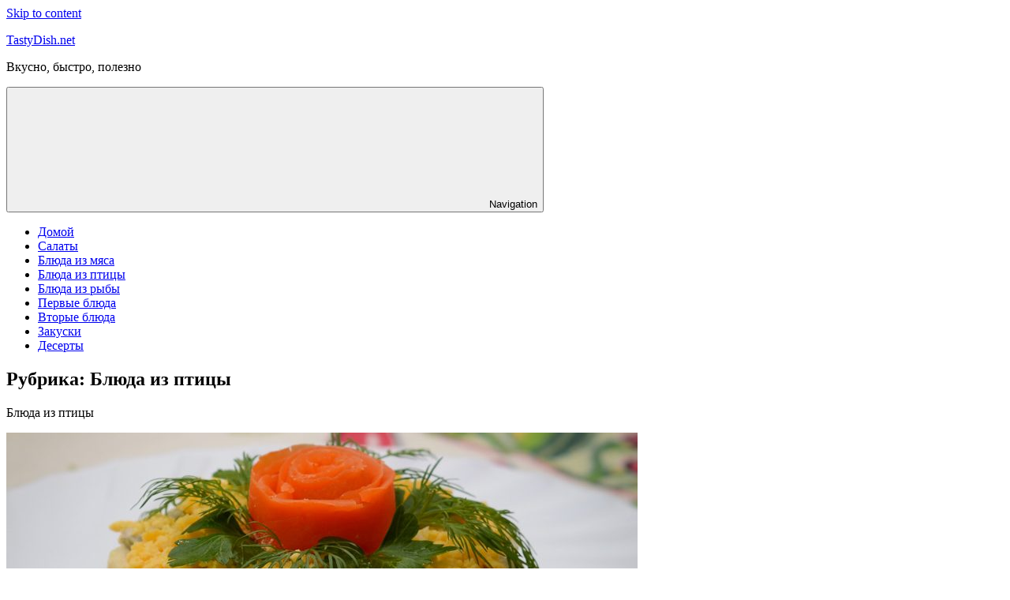

--- FILE ---
content_type: text/html; charset=UTF-8
request_url: https://tastydish.net/category/bljuda_iz_pticy/
body_size: 13325
content:
<!DOCTYPE html>
<html lang="ru-RU">

<head>
<meta charset="UTF-8">
<meta name="viewport" content="width=device-width, initial-scale=1">
	
		<!-- Global site tag (gtag.js) - Google Analytics -->
<script async src="https://www.googletagmanager.com/gtag/js?id=UA-115620669-1"></script>
<script>
  window.dataLayer = window.dataLayer || [];
  function gtag(){dataLayer.push(arguments);}
  gtag('js', new Date());

  gtag('config', 'UA-115620669-1');
</script>
	
<!-- Yandex.Metrika counter -->
<script type="text/javascript" >
   (function(m,e,t,r,i,k,a){m[i]=m[i]||function(){(m[i].a=m[i].a||[]).push(arguments)};
   m[i].l=1*new Date();k=e.createElement(t),a=e.getElementsByTagName(t)[0],k.async=1,k.src=r,a.parentNode.insertBefore(k,a)})
   (window, document, "script", "https://mc.yandex.ru/metrika/tag.js", "ym");

   ym(46422069, "init", {
        clickmap:true,
        trackLinks:true,
        accurateTrackBounce:true
   });
</script>
<noscript><div><img src="https://mc.yandex.ru/watch/46422069" style="position:absolute; left:-9999px;" alt="" /></div></noscript>
<!-- /Yandex.Metrika counter -->	

<script async src="//pagead2.googlesyndication.com/pagead/js/adsbygoogle.js"></script>
<script>
     (adsbygoogle = window.adsbygoogle || []).push({
          google_ad_client: "ca-pub-8153380031868530",
          enable_page_level_ads: true
     });
</script>
	
	
<link rel="profile" href="http://gmpg.org/xfn/11">
<link rel="pingback" href="https://tastydish.net/xmlrpc.php">

<meta name='robots' content='index, follow, max-image-preview:large, max-snippet:-1, max-video-preview:-1' />

	<!-- This site is optimized with the Yoast SEO plugin v20.13 - https://yoast.com/wordpress/plugins/seo/ -->
	<title>Архивы Блюда из птицы - TastyDish.net</title>
	<link rel="canonical" href="https://tastydish.net/category/bljuda_iz_pticy/" />
	<link rel="next" href="https://tastydish.net/category/bljuda_iz_pticy/page/2/" />
	<meta property="og:locale" content="ru_RU" />
	<meta property="og:type" content="article" />
	<meta property="og:title" content="Архивы Блюда из птицы - TastyDish.net" />
	<meta property="og:description" content="Блюда из птицы" />
	<meta property="og:url" content="https://tastydish.net/category/bljuda_iz_pticy/" />
	<meta property="og:site_name" content="TastyDish.net" />
	<meta name="twitter:card" content="summary_large_image" />
	<script type="application/ld+json" class="yoast-schema-graph">{"@context":"https://schema.org","@graph":[{"@type":"CollectionPage","@id":"https://tastydish.net/category/bljuda_iz_pticy/","url":"https://tastydish.net/category/bljuda_iz_pticy/","name":"Архивы Блюда из птицы - TastyDish.net","isPartOf":{"@id":"https://tastydish.net/#website"},"primaryImageOfPage":{"@id":"https://tastydish.net/category/bljuda_iz_pticy/#primaryimage"},"image":{"@id":"https://tastydish.net/category/bljuda_iz_pticy/#primaryimage"},"thumbnailUrl":"https://tastydish.net/wp-content/uploads/2021/09/olive-indejka-5.jpg","breadcrumb":{"@id":"https://tastydish.net/category/bljuda_iz_pticy/#breadcrumb"},"inLanguage":"ru-RU"},{"@type":"ImageObject","inLanguage":"ru-RU","@id":"https://tastydish.net/category/bljuda_iz_pticy/#primaryimage","url":"https://tastydish.net/wp-content/uploads/2021/09/olive-indejka-5.jpg","contentUrl":"https://tastydish.net/wp-content/uploads/2021/09/olive-indejka-5.jpg","width":800,"height":800,"caption":"простой салат с индейкой рецепт с фото пошагово"},{"@type":"BreadcrumbList","@id":"https://tastydish.net/category/bljuda_iz_pticy/#breadcrumb","itemListElement":[{"@type":"ListItem","position":1,"name":"Главная страница","item":"https://tastydish.net/"},{"@type":"ListItem","position":2,"name":"Блюда из птицы"}]},{"@type":"WebSite","@id":"https://tastydish.net/#website","url":"https://tastydish.net/","name":"TastyDish.net","description":"Вкусно, быстро, полезно","potentialAction":[{"@type":"SearchAction","target":{"@type":"EntryPoint","urlTemplate":"https://tastydish.net/?s={search_term_string}"},"query-input":"required name=search_term_string"}],"inLanguage":"ru-RU"}]}</script>
	<!-- / Yoast SEO plugin. -->


<link rel="alternate" type="application/rss+xml" title="TastyDish.net &raquo; Лента" href="https://tastydish.net/feed/" />
<link rel="alternate" type="application/rss+xml" title="TastyDish.net &raquo; Лента комментариев" href="https://tastydish.net/comments/feed/" />
<link rel="alternate" type="application/rss+xml" title="TastyDish.net &raquo; Лента рубрики Блюда из птицы" href="https://tastydish.net/category/bljuda_iz_pticy/feed/" />
<script type="text/javascript">
window._wpemojiSettings = {"baseUrl":"https:\/\/s.w.org\/images\/core\/emoji\/14.0.0\/72x72\/","ext":".png","svgUrl":"https:\/\/s.w.org\/images\/core\/emoji\/14.0.0\/svg\/","svgExt":".svg","source":{"concatemoji":"https:\/\/tastydish.net\/wp-includes\/js\/wp-emoji-release.min.js?ver=6.3.7"}};
/*! This file is auto-generated */
!function(i,n){var o,s,e;function c(e){try{var t={supportTests:e,timestamp:(new Date).valueOf()};sessionStorage.setItem(o,JSON.stringify(t))}catch(e){}}function p(e,t,n){e.clearRect(0,0,e.canvas.width,e.canvas.height),e.fillText(t,0,0);var t=new Uint32Array(e.getImageData(0,0,e.canvas.width,e.canvas.height).data),r=(e.clearRect(0,0,e.canvas.width,e.canvas.height),e.fillText(n,0,0),new Uint32Array(e.getImageData(0,0,e.canvas.width,e.canvas.height).data));return t.every(function(e,t){return e===r[t]})}function u(e,t,n){switch(t){case"flag":return n(e,"\ud83c\udff3\ufe0f\u200d\u26a7\ufe0f","\ud83c\udff3\ufe0f\u200b\u26a7\ufe0f")?!1:!n(e,"\ud83c\uddfa\ud83c\uddf3","\ud83c\uddfa\u200b\ud83c\uddf3")&&!n(e,"\ud83c\udff4\udb40\udc67\udb40\udc62\udb40\udc65\udb40\udc6e\udb40\udc67\udb40\udc7f","\ud83c\udff4\u200b\udb40\udc67\u200b\udb40\udc62\u200b\udb40\udc65\u200b\udb40\udc6e\u200b\udb40\udc67\u200b\udb40\udc7f");case"emoji":return!n(e,"\ud83e\udef1\ud83c\udffb\u200d\ud83e\udef2\ud83c\udfff","\ud83e\udef1\ud83c\udffb\u200b\ud83e\udef2\ud83c\udfff")}return!1}function f(e,t,n){var r="undefined"!=typeof WorkerGlobalScope&&self instanceof WorkerGlobalScope?new OffscreenCanvas(300,150):i.createElement("canvas"),a=r.getContext("2d",{willReadFrequently:!0}),o=(a.textBaseline="top",a.font="600 32px Arial",{});return e.forEach(function(e){o[e]=t(a,e,n)}),o}function t(e){var t=i.createElement("script");t.src=e,t.defer=!0,i.head.appendChild(t)}"undefined"!=typeof Promise&&(o="wpEmojiSettingsSupports",s=["flag","emoji"],n.supports={everything:!0,everythingExceptFlag:!0},e=new Promise(function(e){i.addEventListener("DOMContentLoaded",e,{once:!0})}),new Promise(function(t){var n=function(){try{var e=JSON.parse(sessionStorage.getItem(o));if("object"==typeof e&&"number"==typeof e.timestamp&&(new Date).valueOf()<e.timestamp+604800&&"object"==typeof e.supportTests)return e.supportTests}catch(e){}return null}();if(!n){if("undefined"!=typeof Worker&&"undefined"!=typeof OffscreenCanvas&&"undefined"!=typeof URL&&URL.createObjectURL&&"undefined"!=typeof Blob)try{var e="postMessage("+f.toString()+"("+[JSON.stringify(s),u.toString(),p.toString()].join(",")+"));",r=new Blob([e],{type:"text/javascript"}),a=new Worker(URL.createObjectURL(r),{name:"wpTestEmojiSupports"});return void(a.onmessage=function(e){c(n=e.data),a.terminate(),t(n)})}catch(e){}c(n=f(s,u,p))}t(n)}).then(function(e){for(var t in e)n.supports[t]=e[t],n.supports.everything=n.supports.everything&&n.supports[t],"flag"!==t&&(n.supports.everythingExceptFlag=n.supports.everythingExceptFlag&&n.supports[t]);n.supports.everythingExceptFlag=n.supports.everythingExceptFlag&&!n.supports.flag,n.DOMReady=!1,n.readyCallback=function(){n.DOMReady=!0}}).then(function(){return e}).then(function(){var e;n.supports.everything||(n.readyCallback(),(e=n.source||{}).concatemoji?t(e.concatemoji):e.wpemoji&&e.twemoji&&(t(e.twemoji),t(e.wpemoji)))}))}((window,document),window._wpemojiSettings);
</script>
<style type="text/css">
img.wp-smiley,
img.emoji {
	display: inline !important;
	border: none !important;
	box-shadow: none !important;
	height: 1em !important;
	width: 1em !important;
	margin: 0 0.07em !important;
	vertical-align: -0.1em !important;
	background: none !important;
	padding: 0 !important;
}
</style>
	<link rel='stylesheet' id='maxwell-theme-fonts-css' href='https://tastydish.net/wp-content/fonts/dc2c7bc2b7c8e5f81326f657615c80d8.css?ver=20201110' type='text/css' media='all' />
<link rel='stylesheet' id='wp-block-library-css' href='https://tastydish.net/wp-includes/css/dist/block-library/style.min.css?ver=6.3.7' type='text/css' media='all' />
<style id='classic-theme-styles-inline-css' type='text/css'>
/*! This file is auto-generated */
.wp-block-button__link{color:#fff;background-color:#32373c;border-radius:9999px;box-shadow:none;text-decoration:none;padding:calc(.667em + 2px) calc(1.333em + 2px);font-size:1.125em}.wp-block-file__button{background:#32373c;color:#fff;text-decoration:none}
</style>
<style id='global-styles-inline-css' type='text/css'>
body{--wp--preset--color--black: #000000;--wp--preset--color--cyan-bluish-gray: #abb8c3;--wp--preset--color--white: #ffffff;--wp--preset--color--pale-pink: #f78da7;--wp--preset--color--vivid-red: #cf2e2e;--wp--preset--color--luminous-vivid-orange: #ff6900;--wp--preset--color--luminous-vivid-amber: #fcb900;--wp--preset--color--light-green-cyan: #7bdcb5;--wp--preset--color--vivid-green-cyan: #00d084;--wp--preset--color--pale-cyan-blue: #8ed1fc;--wp--preset--color--vivid-cyan-blue: #0693e3;--wp--preset--color--vivid-purple: #9b51e0;--wp--preset--color--primary: #33bbcc;--wp--preset--color--secondary: #008899;--wp--preset--color--tertiary: #005566;--wp--preset--color--accent: #cc3833;--wp--preset--color--highlight: #009912;--wp--preset--color--light-gray: #f0f0f0;--wp--preset--color--gray: #999999;--wp--preset--color--dark-gray: #303030;--wp--preset--gradient--vivid-cyan-blue-to-vivid-purple: linear-gradient(135deg,rgba(6,147,227,1) 0%,rgb(155,81,224) 100%);--wp--preset--gradient--light-green-cyan-to-vivid-green-cyan: linear-gradient(135deg,rgb(122,220,180) 0%,rgb(0,208,130) 100%);--wp--preset--gradient--luminous-vivid-amber-to-luminous-vivid-orange: linear-gradient(135deg,rgba(252,185,0,1) 0%,rgba(255,105,0,1) 100%);--wp--preset--gradient--luminous-vivid-orange-to-vivid-red: linear-gradient(135deg,rgba(255,105,0,1) 0%,rgb(207,46,46) 100%);--wp--preset--gradient--very-light-gray-to-cyan-bluish-gray: linear-gradient(135deg,rgb(238,238,238) 0%,rgb(169,184,195) 100%);--wp--preset--gradient--cool-to-warm-spectrum: linear-gradient(135deg,rgb(74,234,220) 0%,rgb(151,120,209) 20%,rgb(207,42,186) 40%,rgb(238,44,130) 60%,rgb(251,105,98) 80%,rgb(254,248,76) 100%);--wp--preset--gradient--blush-light-purple: linear-gradient(135deg,rgb(255,206,236) 0%,rgb(152,150,240) 100%);--wp--preset--gradient--blush-bordeaux: linear-gradient(135deg,rgb(254,205,165) 0%,rgb(254,45,45) 50%,rgb(107,0,62) 100%);--wp--preset--gradient--luminous-dusk: linear-gradient(135deg,rgb(255,203,112) 0%,rgb(199,81,192) 50%,rgb(65,88,208) 100%);--wp--preset--gradient--pale-ocean: linear-gradient(135deg,rgb(255,245,203) 0%,rgb(182,227,212) 50%,rgb(51,167,181) 100%);--wp--preset--gradient--electric-grass: linear-gradient(135deg,rgb(202,248,128) 0%,rgb(113,206,126) 100%);--wp--preset--gradient--midnight: linear-gradient(135deg,rgb(2,3,129) 0%,rgb(40,116,252) 100%);--wp--preset--font-size--small: 13px;--wp--preset--font-size--medium: 20px;--wp--preset--font-size--large: 36px;--wp--preset--font-size--x-large: 42px;--wp--preset--spacing--20: 0.44rem;--wp--preset--spacing--30: 0.67rem;--wp--preset--spacing--40: 1rem;--wp--preset--spacing--50: 1.5rem;--wp--preset--spacing--60: 2.25rem;--wp--preset--spacing--70: 3.38rem;--wp--preset--spacing--80: 5.06rem;--wp--preset--shadow--natural: 6px 6px 9px rgba(0, 0, 0, 0.2);--wp--preset--shadow--deep: 12px 12px 50px rgba(0, 0, 0, 0.4);--wp--preset--shadow--sharp: 6px 6px 0px rgba(0, 0, 0, 0.2);--wp--preset--shadow--outlined: 6px 6px 0px -3px rgba(255, 255, 255, 1), 6px 6px rgba(0, 0, 0, 1);--wp--preset--shadow--crisp: 6px 6px 0px rgba(0, 0, 0, 1);}:where(.is-layout-flex){gap: 0.5em;}:where(.is-layout-grid){gap: 0.5em;}body .is-layout-flow > .alignleft{float: left;margin-inline-start: 0;margin-inline-end: 2em;}body .is-layout-flow > .alignright{float: right;margin-inline-start: 2em;margin-inline-end: 0;}body .is-layout-flow > .aligncenter{margin-left: auto !important;margin-right: auto !important;}body .is-layout-constrained > .alignleft{float: left;margin-inline-start: 0;margin-inline-end: 2em;}body .is-layout-constrained > .alignright{float: right;margin-inline-start: 2em;margin-inline-end: 0;}body .is-layout-constrained > .aligncenter{margin-left: auto !important;margin-right: auto !important;}body .is-layout-constrained > :where(:not(.alignleft):not(.alignright):not(.alignfull)){max-width: var(--wp--style--global--content-size);margin-left: auto !important;margin-right: auto !important;}body .is-layout-constrained > .alignwide{max-width: var(--wp--style--global--wide-size);}body .is-layout-flex{display: flex;}body .is-layout-flex{flex-wrap: wrap;align-items: center;}body .is-layout-flex > *{margin: 0;}body .is-layout-grid{display: grid;}body .is-layout-grid > *{margin: 0;}:where(.wp-block-columns.is-layout-flex){gap: 2em;}:where(.wp-block-columns.is-layout-grid){gap: 2em;}:where(.wp-block-post-template.is-layout-flex){gap: 1.25em;}:where(.wp-block-post-template.is-layout-grid){gap: 1.25em;}.has-black-color{color: var(--wp--preset--color--black) !important;}.has-cyan-bluish-gray-color{color: var(--wp--preset--color--cyan-bluish-gray) !important;}.has-white-color{color: var(--wp--preset--color--white) !important;}.has-pale-pink-color{color: var(--wp--preset--color--pale-pink) !important;}.has-vivid-red-color{color: var(--wp--preset--color--vivid-red) !important;}.has-luminous-vivid-orange-color{color: var(--wp--preset--color--luminous-vivid-orange) !important;}.has-luminous-vivid-amber-color{color: var(--wp--preset--color--luminous-vivid-amber) !important;}.has-light-green-cyan-color{color: var(--wp--preset--color--light-green-cyan) !important;}.has-vivid-green-cyan-color{color: var(--wp--preset--color--vivid-green-cyan) !important;}.has-pale-cyan-blue-color{color: var(--wp--preset--color--pale-cyan-blue) !important;}.has-vivid-cyan-blue-color{color: var(--wp--preset--color--vivid-cyan-blue) !important;}.has-vivid-purple-color{color: var(--wp--preset--color--vivid-purple) !important;}.has-black-background-color{background-color: var(--wp--preset--color--black) !important;}.has-cyan-bluish-gray-background-color{background-color: var(--wp--preset--color--cyan-bluish-gray) !important;}.has-white-background-color{background-color: var(--wp--preset--color--white) !important;}.has-pale-pink-background-color{background-color: var(--wp--preset--color--pale-pink) !important;}.has-vivid-red-background-color{background-color: var(--wp--preset--color--vivid-red) !important;}.has-luminous-vivid-orange-background-color{background-color: var(--wp--preset--color--luminous-vivid-orange) !important;}.has-luminous-vivid-amber-background-color{background-color: var(--wp--preset--color--luminous-vivid-amber) !important;}.has-light-green-cyan-background-color{background-color: var(--wp--preset--color--light-green-cyan) !important;}.has-vivid-green-cyan-background-color{background-color: var(--wp--preset--color--vivid-green-cyan) !important;}.has-pale-cyan-blue-background-color{background-color: var(--wp--preset--color--pale-cyan-blue) !important;}.has-vivid-cyan-blue-background-color{background-color: var(--wp--preset--color--vivid-cyan-blue) !important;}.has-vivid-purple-background-color{background-color: var(--wp--preset--color--vivid-purple) !important;}.has-black-border-color{border-color: var(--wp--preset--color--black) !important;}.has-cyan-bluish-gray-border-color{border-color: var(--wp--preset--color--cyan-bluish-gray) !important;}.has-white-border-color{border-color: var(--wp--preset--color--white) !important;}.has-pale-pink-border-color{border-color: var(--wp--preset--color--pale-pink) !important;}.has-vivid-red-border-color{border-color: var(--wp--preset--color--vivid-red) !important;}.has-luminous-vivid-orange-border-color{border-color: var(--wp--preset--color--luminous-vivid-orange) !important;}.has-luminous-vivid-amber-border-color{border-color: var(--wp--preset--color--luminous-vivid-amber) !important;}.has-light-green-cyan-border-color{border-color: var(--wp--preset--color--light-green-cyan) !important;}.has-vivid-green-cyan-border-color{border-color: var(--wp--preset--color--vivid-green-cyan) !important;}.has-pale-cyan-blue-border-color{border-color: var(--wp--preset--color--pale-cyan-blue) !important;}.has-vivid-cyan-blue-border-color{border-color: var(--wp--preset--color--vivid-cyan-blue) !important;}.has-vivid-purple-border-color{border-color: var(--wp--preset--color--vivid-purple) !important;}.has-vivid-cyan-blue-to-vivid-purple-gradient-background{background: var(--wp--preset--gradient--vivid-cyan-blue-to-vivid-purple) !important;}.has-light-green-cyan-to-vivid-green-cyan-gradient-background{background: var(--wp--preset--gradient--light-green-cyan-to-vivid-green-cyan) !important;}.has-luminous-vivid-amber-to-luminous-vivid-orange-gradient-background{background: var(--wp--preset--gradient--luminous-vivid-amber-to-luminous-vivid-orange) !important;}.has-luminous-vivid-orange-to-vivid-red-gradient-background{background: var(--wp--preset--gradient--luminous-vivid-orange-to-vivid-red) !important;}.has-very-light-gray-to-cyan-bluish-gray-gradient-background{background: var(--wp--preset--gradient--very-light-gray-to-cyan-bluish-gray) !important;}.has-cool-to-warm-spectrum-gradient-background{background: var(--wp--preset--gradient--cool-to-warm-spectrum) !important;}.has-blush-light-purple-gradient-background{background: var(--wp--preset--gradient--blush-light-purple) !important;}.has-blush-bordeaux-gradient-background{background: var(--wp--preset--gradient--blush-bordeaux) !important;}.has-luminous-dusk-gradient-background{background: var(--wp--preset--gradient--luminous-dusk) !important;}.has-pale-ocean-gradient-background{background: var(--wp--preset--gradient--pale-ocean) !important;}.has-electric-grass-gradient-background{background: var(--wp--preset--gradient--electric-grass) !important;}.has-midnight-gradient-background{background: var(--wp--preset--gradient--midnight) !important;}.has-small-font-size{font-size: var(--wp--preset--font-size--small) !important;}.has-medium-font-size{font-size: var(--wp--preset--font-size--medium) !important;}.has-large-font-size{font-size: var(--wp--preset--font-size--large) !important;}.has-x-large-font-size{font-size: var(--wp--preset--font-size--x-large) !important;}
.wp-block-navigation a:where(:not(.wp-element-button)){color: inherit;}
:where(.wp-block-post-template.is-layout-flex){gap: 1.25em;}:where(.wp-block-post-template.is-layout-grid){gap: 1.25em;}
:where(.wp-block-columns.is-layout-flex){gap: 2em;}:where(.wp-block-columns.is-layout-grid){gap: 2em;}
.wp-block-pullquote{font-size: 1.5em;line-height: 1.6;}
</style>
<link rel='stylesheet' id='SFSImainCss-css' href='https://tastydish.net/wp-content/plugins/ultimate-social-media-icons/css/sfsi-style.css?ver=2.8.4' type='text/css' media='all' />
<link rel='stylesheet' id='maxwell-stylesheet-css' href='https://tastydish.net/wp-content/themes/maxwell/style.css?ver=2.3.4' type='text/css' media='all' />
<link rel='stylesheet' id='maxwell-safari-flexbox-fixes-css' href='https://tastydish.net/wp-content/themes/maxwell/assets/css/safari-flexbox-fixes.css?ver=20200827' type='text/css' media='all' />
<script type='text/javascript' src='https://tastydish.net/wp-includes/js/jquery/jquery.min.js?ver=3.7.0' id='jquery-core-js'></script>
<script type='text/javascript' src='https://tastydish.net/wp-includes/js/jquery/jquery-migrate.min.js?ver=3.4.1' id='jquery-migrate-js'></script>
<!--[if lt IE 9]>
<script type='text/javascript' src='https://tastydish.net/wp-content/themes/maxwell/assets/js/html5shiv.min.js?ver=3.7.3' id='html5shiv-js'></script>
<![endif]-->
<script type='text/javascript' src='https://tastydish.net/wp-content/themes/maxwell/assets/js/svgxuse.min.js?ver=1.2.6' id='svgxuse-js'></script>
<link rel="https://api.w.org/" href="https://tastydish.net/wp-json/" /><link rel="alternate" type="application/json" href="https://tastydish.net/wp-json/wp/v2/categories/3" /><link rel="EditURI" type="application/rsd+xml" title="RSD" href="https://tastydish.net/xmlrpc.php?rsd" />
<meta name="generator" content="WordPress 6.3.7" />
<meta name="follow.[base64]" content="7luulJkdnzFEcfHC6E2l"/><style type="text/css">.recentcomments a{display:inline !important;padding:0 !important;margin:0 !important;}</style><!-- Нет версии AMPHTML для этого URL. --><link rel="icon" href="https://tastydish.net/wp-content/uploads/2017/02/cropped-TD_ico-1-32x32.jpg" sizes="32x32" />
<link rel="icon" href="https://tastydish.net/wp-content/uploads/2017/02/cropped-TD_ico-1-192x192.jpg" sizes="192x192" />
<link rel="apple-touch-icon" href="https://tastydish.net/wp-content/uploads/2017/02/cropped-TD_ico-1-180x180.jpg" />
<meta name="msapplication-TileImage" content="https://tastydish.net/wp-content/uploads/2017/02/cropped-TD_ico-1-270x270.jpg" />
</head>

<body class="archive category category-bljuda_iz_pticy category-3 wp-embed-responsive sfsi_actvite_theme_default post-layout-two-columns post-layout-columns">

	
	
	<div id="page" class="hfeed site">

		<a class="skip-link screen-reader-text" href="#content">Skip to content</a>

		
		<header id="masthead" class="site-header clearfix" role="banner">

			<div class="header-main container clearfix">

				<div id="logo" class="site-branding clearfix">

										
			<p class="site-title"><a href="https://tastydish.net/" rel="home">TastyDish.net</a></p>

							
			<p class="site-description">Вкусно, быстро, полезно</p>

		
				</div><!-- .site-branding -->

				<div class="header-widgets clearfix">

					
				</div><!-- .header-widgets -->

			</div><!-- .header-main -->

			

	<div id="main-navigation-wrap" class="primary-navigation-wrap">

		
		<button class="primary-menu-toggle menu-toggle" aria-controls="primary-menu" aria-expanded="false" >
			<svg class="icon icon-menu" aria-hidden="true" role="img"> <use xlink:href="https://tastydish.net/wp-content/themes/maxwell/assets/icons/genericons-neue.svg#menu"></use> </svg><svg class="icon icon-close" aria-hidden="true" role="img"> <use xlink:href="https://tastydish.net/wp-content/themes/maxwell/assets/icons/genericons-neue.svg#close"></use> </svg>			<span class="menu-toggle-text">Navigation</span>
		</button>

		<div class="primary-navigation">

			<nav id="site-navigation" class="main-navigation" role="navigation"  aria-label="Primary Menu">

				<ul id="primary-menu" class="menu"><li id="menu-item-65" class="menu-item menu-item-type-custom menu-item-object-custom menu-item-home menu-item-65"><a href="http://tastydish.net/">Домой</a></li>
<li id="menu-item-69" class="menu-item menu-item-type-taxonomy menu-item-object-category menu-item-69"><a href="https://tastydish.net/category/salaty/">Салаты</a></li>
<li id="menu-item-308" class="menu-item menu-item-type-taxonomy menu-item-object-category menu-item-308"><a href="https://tastydish.net/category/bljuda_iz_mjasa/">Блюда из мяса</a></li>
<li id="menu-item-70" class="menu-item menu-item-type-taxonomy menu-item-object-category current-menu-item menu-item-70"><a href="https://tastydish.net/category/bljuda_iz_pticy/" aria-current="page">Блюда из птицы</a></li>
<li id="menu-item-83" class="menu-item menu-item-type-taxonomy menu-item-object-category menu-item-83"><a href="https://tastydish.net/category/bljuda_iz_ryby/">Блюда из рыбы</a></li>
<li id="menu-item-427" class="menu-item menu-item-type-taxonomy menu-item-object-category menu-item-427"><a href="https://tastydish.net/category/pervye-bljuda/">Первые блюда</a></li>
<li id="menu-item-280" class="menu-item menu-item-type-taxonomy menu-item-object-category menu-item-280"><a href="https://tastydish.net/category/vtorye_bljuda/">Вторые блюда</a></li>
<li id="menu-item-281" class="menu-item menu-item-type-taxonomy menu-item-object-category menu-item-281"><a href="https://tastydish.net/category/zakuski/">Закуски</a></li>
<li id="menu-item-95" class="menu-item menu-item-type-taxonomy menu-item-object-category menu-item-95"><a href="https://tastydish.net/category/desserts/">Десерты</a></li>
</ul>			</nav><!-- #site-navigation -->

		</div><!-- .primary-navigation -->

	</div>



		</header><!-- #masthead -->

		
		
		<div id="content" class="site-content container clearfix">

			
	<section id="primary" class="content-archive content-area">
		<main id="main" class="site-main" role="main">

		
			<header class="page-header">

				<h1 class="archive-title">Рубрика: <span>Блюда из птицы</span></h1>				<div class="archive-description"><p>Блюда из птицы</p>
</div>
			</header><!-- .page-header -->

			<div id="post-wrapper" class="post-wrapper clearfix">

				
<div class="post-column clearfix">

	<article id="post-3028" class="post-3028 post type-post status-publish format-standard has-post-thumbnail hentry category-bljuda_iz_pticy category-salaty tag-59 tag-24 tag-22 tag-86">

		
			<a class="wp-post-image-link" href="https://tastydish.net/olive-indejka/" rel="bookmark">
				<img width="800" height="550" src="https://tastydish.net/wp-content/uploads/2021/09/olive-indejka-5-800x550.jpg" class="attachment-post-thumbnail size-post-thumbnail wp-post-image" alt="простой салат с индейкой рецепт с фото пошагово" decoding="async" fetchpriority="high" />			</a>

		
		<header class="entry-header">

			<div class="entry-meta"><span class="meta-date"><a href="https://tastydish.net/olive-indejka/" title="8:00 дп" rel="bookmark"><time class="entry-date published updated" datetime="2021-09-29T08:00:18+03:00">29 сентября, 2021</time></a></span><span class="meta-category"> <a href="https://tastydish.net/category/bljuda_iz_pticy/" rel="category tag">Блюда из птицы</a> / <a href="https://tastydish.net/category/salaty/" rel="category tag">Салаты</a></span></div>
			<h2 class="entry-title"><a href="https://tastydish.net/olive-indejka/" rel="bookmark">ВКУСНЫЙ САЛАТ ОЛИВЬЕ С ИНДЕЙКОЙ</a></h2>
		</header><!-- .entry-header -->

		<div class="entry-content entry-excerpt clearfix">
			<p>Вкусный салат оливье с индейкой может заинтересовать тех хозяек, которые ищут новые вариации приготовления всем известного салата оливье. Салат оливье</p>
			
			<a href="https://tastydish.net/olive-indejka/" class="more-link">Continue reading</a>

				</div><!-- .entry-content -->

	</article>

</div>

<div class="post-column clearfix">

	<article id="post-1698" class="post-1698 post type-post status-publish format-standard has-post-thumbnail hentry category-bljuda_iz_pticy category-vtorye_bljuda tag-26 tag-32 tag-24">

		
			<a class="wp-post-image-link" href="https://tastydish.net/rulety-kurica-griby/" rel="bookmark">
				<img width="800" height="550" src="https://tastydish.net/wp-content/uploads/2019/02/rulety-kurica-griby-6-800x550.jpg" class="attachment-post-thumbnail size-post-thumbnail wp-post-image" alt="простые и вкусные рулеты из курицы с грибами рецепт с фото" decoding="async" />			</a>

		
		<header class="entry-header">

			<div class="entry-meta"><span class="meta-date"><a href="https://tastydish.net/rulety-kurica-griby/" title="8:00 дп" rel="bookmark"><time class="entry-date published updated" datetime="2019-02-15T08:00:42+03:00">15 февраля, 2019</time></a></span><span class="meta-category"> <a href="https://tastydish.net/category/bljuda_iz_pticy/" rel="category tag">Блюда из птицы</a> / <a href="https://tastydish.net/category/vtorye_bljuda/" rel="category tag">Вторые блюда</a></span></div>
			<h2 class="entry-title"><a href="https://tastydish.net/rulety-kurica-griby/" rel="bookmark">РУЛЕТЫ ИЗ КУРИЦЫ С ГРИБАМИ</a></h2>
		</header><!-- .entry-header -->

		<div class="entry-content entry-excerpt clearfix">
			<p>Рулеты из курицы с грибами — вкусные и сытные рулеты из куриных бедер с грибами и морковью по-корейски. Рецепт куриного</p>
			
			<a href="https://tastydish.net/rulety-kurica-griby/" class="more-link">Continue reading</a>

				</div><!-- .entry-content -->

	</article>

</div>

<div class="post-column clearfix">

	<article id="post-1591" class="post-1591 post type-post status-publish format-standard has-post-thumbnail hentry category-bljuda_iz_pticy tag-66 tag-83 tag-52">

		
			<a class="wp-post-image-link" href="https://tastydish.net/farshirovannye-perepela/" rel="bookmark">
				<img width="800" height="550" src="https://tastydish.net/wp-content/uploads/2018/12/farshirovannye-perepela-7-800x550.jpg" class="attachment-post-thumbnail size-post-thumbnail wp-post-image" alt="фаршированные перепела рисом в духовке" decoding="async" />			</a>

		
		<header class="entry-header">

			<div class="entry-meta"><span class="meta-date"><a href="https://tastydish.net/farshirovannye-perepela/" title="8:00 дп" rel="bookmark"><time class="entry-date published updated" datetime="2018-12-28T08:00:59+03:00">28 декабря, 2018</time></a></span><span class="meta-category"> <a href="https://tastydish.net/category/bljuda_iz_pticy/" rel="category tag">Блюда из птицы</a></span></div>
			<h2 class="entry-title"><a href="https://tastydish.net/farshirovannye-perepela/" rel="bookmark">ФАРШИРОВАННЫЕ ПЕРЕПЕЛА</a></h2>
		</header><!-- .entry-header -->

		<div class="entry-content entry-excerpt clearfix">
			<p>Фаршированные перепела — вкусное и полезное блюдо для праздничного стола. Чем нафаршировать перепелки? Вариантов множество. Самый известный и популярный вариант</p>
			
			<a href="https://tastydish.net/farshirovannye-perepela/" class="more-link">Continue reading</a>

				</div><!-- .entry-content -->

	</article>

</div>

<div class="post-column clearfix">

	<article id="post-1534" class="post-1534 post type-post status-publish format-standard has-post-thumbnail hentry category-bljuda_iz_pticy tag-51">

		
			<a class="wp-post-image-link" href="https://tastydish.net/utka-apelsin-rukav/" rel="bookmark">
				<img width="800" height="550" src="https://tastydish.net/wp-content/uploads/2018/11/utka-apelsin-rukav-6-800x550.jpg" class="attachment-post-thumbnail size-post-thumbnail wp-post-image" alt="вкусная утка с апельсинами в рукаве" decoding="async" loading="lazy" />			</a>

		
		<header class="entry-header">

			<div class="entry-meta"><span class="meta-date"><a href="https://tastydish.net/utka-apelsin-rukav/" title="8:00 дп" rel="bookmark"><time class="entry-date published updated" datetime="2018-12-04T08:00:27+03:00">4 декабря, 2018</time></a></span><span class="meta-category"> <a href="https://tastydish.net/category/bljuda_iz_pticy/" rel="category tag">Блюда из птицы</a></span></div>
			<h2 class="entry-title"><a href="https://tastydish.net/utka-apelsin-rukav/" rel="bookmark">УТКА С АПЕЛЬСИНАМИ В РУКАВЕ</a></h2>
		</header><!-- .entry-header -->

		<div class="entry-content entry-excerpt clearfix">
			<p>Утка с апельсинами в рукаве &#8212; блюдо, которое с легкостью можно приготовить своими руками. На протяжении многих лет запеченная утка</p>
			
			<a href="https://tastydish.net/utka-apelsin-rukav/" class="more-link">Continue reading</a>

				</div><!-- .entry-content -->

	</article>

</div>

<div class="post-column clearfix">

	<article id="post-1513" class="post-1513 post type-post status-publish format-standard has-post-thumbnail hentry category-bljuda_iz_pticy category-vtorye_bljuda tag-32">

		
			<a class="wp-post-image-link" href="https://tastydish.net/rulet-kurica-zhelatin/" rel="bookmark">
				<img width="800" height="550" src="https://tastydish.net/wp-content/uploads/2018/11/rulet-kurica-zhelatin-5-800x550.jpg" class="attachment-post-thumbnail size-post-thumbnail wp-post-image" alt="вкусный рулет из курицы с желатином" decoding="async" loading="lazy" />			</a>

		
		<header class="entry-header">

			<div class="entry-meta"><span class="meta-date"><a href="https://tastydish.net/rulet-kurica-zhelatin/" title="8:00 дп" rel="bookmark"><time class="entry-date published updated" datetime="2018-11-23T08:00:11+03:00">23 ноября, 2018</time></a></span><span class="meta-category"> <a href="https://tastydish.net/category/bljuda_iz_pticy/" rel="category tag">Блюда из птицы</a> / <a href="https://tastydish.net/category/vtorye_bljuda/" rel="category tag">Вторые блюда</a></span></div>
			<h2 class="entry-title"><a href="https://tastydish.net/rulet-kurica-zhelatin/" rel="bookmark">МРАМОРНЫЙ РУЛЕТ ИЗ КУРИЦЫ С ЖЕЛАТИНОМ</a></h2>
		</header><!-- .entry-header -->

		<div class="entry-content entry-excerpt clearfix">
			<p>Мраморный рулет из курицы с желатином — праздничное блюдо. Оно красиво смотрится на столе и получается очень вкусным. Главным ингредиентом</p>
			
			<a href="https://tastydish.net/rulet-kurica-zhelatin/" class="more-link">Continue reading</a>

				</div><!-- .entry-content -->

	</article>

</div>

<div class="post-column clearfix">

	<article id="post-1164" class="post-1164 post type-post status-publish format-standard has-post-thumbnail hentry category-bljuda_iz_pticy tag-46 tag-32">

		
			<a class="wp-post-image-link" href="https://tastydish.net/kurinye-kotlety-syr/" rel="bookmark">
				<img width="800" height="550" src="https://tastydish.net/wp-content/uploads/2018/06/kurinye-kotlety-syr-4-800x550.jpg" class="attachment-post-thumbnail size-post-thumbnail wp-post-image" alt="куриные котлеты с сыром" decoding="async" loading="lazy" />			</a>

		
		<header class="entry-header">

			<div class="entry-meta"><span class="meta-date"><a href="https://tastydish.net/kurinye-kotlety-syr/" title="9:20 дп" rel="bookmark"><time class="entry-date published updated" datetime="2018-08-14T09:20:43+03:00">14 августа, 2018</time></a></span><span class="meta-category"> <a href="https://tastydish.net/category/bljuda_iz_pticy/" rel="category tag">Блюда из птицы</a></span></div>
			<h2 class="entry-title"><a href="https://tastydish.net/kurinye-kotlety-syr/" rel="bookmark">КУРИНЫЕ КОТЛЕТЫ С СЫРОМ</a></h2>
		</header><!-- .entry-header -->

		<div class="entry-content entry-excerpt clearfix">
			<p>Из куриного филе можно приготовить множество вкусных блюд. Попробуйте куриные котлеты с сыром и они навсегда останутся одним из Ваших</p>
			
			<a href="https://tastydish.net/kurinye-kotlety-syr/" class="more-link">Continue reading</a>

				</div><!-- .entry-content -->

	</article>

</div>

<div class="post-column clearfix">

	<article id="post-905" class="post-905 post type-post status-publish format-standard has-post-thumbnail hentry category-bljuda_iz_pticy tag-66 tag-51">

		
			<a class="wp-post-image-link" href="https://tastydish.net/utka-apelsin-specii/" rel="bookmark">
				<img width="800" height="550" src="https://tastydish.net/wp-content/uploads/2018/01/utka-apelsin-specii-3-800x550.jpg" class="attachment-post-thumbnail size-post-thumbnail wp-post-image" alt="утка в духовке с апельсинами в пряных специях" decoding="async" loading="lazy" />			</a>

		
		<header class="entry-header">

			<div class="entry-meta"><span class="meta-date"><a href="https://tastydish.net/utka-apelsin-specii/" title="6:16 дп" rel="bookmark"><time class="entry-date published updated" datetime="2018-03-27T06:16:01+03:00">27 марта, 2018</time></a></span><span class="meta-category"> <a href="https://tastydish.net/category/bljuda_iz_pticy/" rel="category tag">Блюда из птицы</a></span></div>
			<h2 class="entry-title"><a href="https://tastydish.net/utka-apelsin-specii/" rel="bookmark">УТКА С АПЕЛЬСИНАМИ, МАРИНОВАННАЯ В ПРЯНЫХ СПЕЦИЯХ</a></h2>
		</header><!-- .entry-header -->

		<div class="entry-content entry-excerpt clearfix">
			<p>Утку можно приготовить разными способами. Предлагаем Вашему вниманию простой и в то же время оригинальный рецепт — утка в духовке</p>
			
			<a href="https://tastydish.net/utka-apelsin-specii/" class="more-link">Continue reading</a>

				</div><!-- .entry-content -->

	</article>

</div>

<div class="post-column clearfix">

	<article id="post-1005" class="post-1005 post type-post status-publish format-standard has-post-thumbnail hentry category-bljuda_iz_pticy category-zakuski tag-32 tag-20">

		
			<a class="wp-post-image-link" href="https://tastydish.net/kurinoe-file-baget/" rel="bookmark">
				<img width="800" height="550" src="https://tastydish.net/wp-content/uploads/2018/03/kurinoe-file-baget-5-800x550.jpg" class="attachment-post-thumbnail size-post-thumbnail wp-post-image" alt="куриное филе в багете" decoding="async" loading="lazy" />			</a>

		
		<header class="entry-header">

			<div class="entry-meta"><span class="meta-date"><a href="https://tastydish.net/kurinoe-file-baget/" title="3:00 пп" rel="bookmark"><time class="entry-date published updated" datetime="2018-03-23T15:00:50+03:00">23 марта, 2018</time></a></span><span class="meta-category"> <a href="https://tastydish.net/category/bljuda_iz_pticy/" rel="category tag">Блюда из птицы</a> / <a href="https://tastydish.net/category/zakuski/" rel="category tag">Закуски</a></span></div>
			<h2 class="entry-title"><a href="https://tastydish.net/kurinoe-file-baget/" rel="bookmark">КУРИНОЕ ФИЛЕ В БАГЕТЕ</a></h2>
		</header><!-- .entry-header -->

		<div class="entry-content entry-excerpt clearfix">
			<p>Куриное филе в багете — вкусная и оригинальная закуска для любителей курицы. Подойдет для перекуса и пикника. Отличная замена традиционным</p>
			
			<a href="https://tastydish.net/kurinoe-file-baget/" class="more-link">Continue reading</a>

				</div><!-- .entry-content -->

	</article>

</div>

<div class="post-column clearfix">

	<article id="post-1013" class="post-1013 post type-post status-publish format-standard has-post-thumbnail hentry category-bljuda_iz_pticy tag-34 tag-32">

		
			<a class="wp-post-image-link" href="https://tastydish.net/kurinye-berdyshki-gorchica/" rel="bookmark">
				<img width="800" height="550" src="https://tastydish.net/wp-content/uploads/2018/03/kurinye-berdyshki-gorchica-4-800x550.jpg" class="attachment-post-thumbnail size-post-thumbnail wp-post-image" alt="куриные бердрышки в горчичном маринаде" decoding="async" loading="lazy" />			</a>

		
		<header class="entry-header">

			<div class="entry-meta"><span class="meta-date"><a href="https://tastydish.net/kurinye-berdyshki-gorchica/" title="6:25 дп" rel="bookmark"><time class="entry-date published updated" datetime="2018-03-13T06:25:14+03:00">13 марта, 2018</time></a></span><span class="meta-category"> <a href="https://tastydish.net/category/bljuda_iz_pticy/" rel="category tag">Блюда из птицы</a></span></div>
			<h2 class="entry-title"><a href="https://tastydish.net/kurinye-berdyshki-gorchica/" rel="bookmark">КУРИНЫЕ БЕДРЫШКИ В ГОРЧИЧНОМ МАРИНАДЕ</a></h2>
		</header><!-- .entry-header -->

		<div class="entry-content entry-excerpt clearfix">
			<p>Куриные бедрышки в горчичном маринаде &#8212; новый рецепт для любителей куриного мяса. Это блюдо можно подать как на ужин, так</p>
			
			<a href="https://tastydish.net/kurinye-berdyshki-gorchica/" class="more-link">Continue reading</a>

				</div><!-- .entry-content -->

	</article>

</div>

<div class="post-column clearfix">

	<article id="post-949" class="post-949 post type-post status-publish format-standard has-post-thumbnail hentry category-bljuda_iz_pticy category-vtorye_bljuda tag-32 tag-20">

		
			<a class="wp-post-image-link" href="https://tastydish.net/kurica-feta-kuraga/" rel="bookmark">
				<img width="800" height="550" src="https://tastydish.net/wp-content/uploads/2018/02/kurica-feta-kuraga-5-800x550.jpg" class="attachment-post-thumbnail size-post-thumbnail wp-post-image" alt="куриная грудка в духовке с фетой и курагой" decoding="async" loading="lazy" />			</a>

		
		<header class="entry-header">

			<div class="entry-meta"><span class="meta-date"><a href="https://tastydish.net/kurica-feta-kuraga/" title="1:28 пп" rel="bookmark"><time class="entry-date published updated" datetime="2018-02-20T13:28:34+03:00">20 февраля, 2018</time></a></span><span class="meta-category"> <a href="https://tastydish.net/category/bljuda_iz_pticy/" rel="category tag">Блюда из птицы</a> / <a href="https://tastydish.net/category/vtorye_bljuda/" rel="category tag">Вторые блюда</a></span></div>
			<h2 class="entry-title"><a href="https://tastydish.net/kurica-feta-kuraga/" rel="bookmark">КУРИНАЯ ГРУДКА С ФЕТОЙ И КУРАГОЙ</a></h2>
		</header><!-- .entry-header -->

		<div class="entry-content entry-excerpt clearfix">
			<p>Куриная грудка в духовке с фетой и курагой получается сочной и аппетитной. А сочетание феты и кураги придает блюду нотку</p>
			
			<a href="https://tastydish.net/kurica-feta-kuraga/" class="more-link">Continue reading</a>

				</div><!-- .entry-content -->

	</article>

</div>

			</div>

			
	<nav class="navigation pagination" aria-label="Записи">
		<h2 class="screen-reader-text">Навигация по записям</h2>
		<div class="nav-links"><span aria-current="page" class="page-numbers current">1</span>
<a class="page-numbers" href="https://tastydish.net/category/bljuda_iz_pticy/page/2/">2</a>
<a class="page-numbers" href="https://tastydish.net/category/bljuda_iz_pticy/page/3/">3</a>
<a class="next page-numbers" href="https://tastydish.net/category/bljuda_iz_pticy/page/2/"><span class="screen-reader-text">Next Posts</span>&raquo;</a></div>
	</nav>
		
		</main><!-- #main -->
	</section><!-- #primary -->

	
	<section id="secondary" class="sidebar widget-area clearfix" role="complementary">

		<aside id="search-5" class="widget widget_search clearfix">
<form role="search" method="get" class="search-form" action="https://tastydish.net/">
	<label>
		<span class="screen-reader-text">Search for:</span>
		<input type="search" class="search-field"
			placeholder="Search &hellip;"
			value="" name="s"
			title="Search for:" />
	</label>
	<button type="submit" class="search-submit">
		<svg class="icon icon-search" aria-hidden="true" role="img"> <use xlink:href="https://tastydish.net/wp-content/themes/maxwell/assets/icons/genericons-neue.svg#search"></use> </svg>		<span class="screen-reader-text">Search</span>
	</button>
</form>
</aside><aside id="sfsi-widget-2" class="widget sfsi clearfix">		<div class="sfsi_widget" data-position="widget" style="display:flex;flex-wrap:wrap;justify-content: left">
			<div id='sfsi_wDiv'></div>
			<div class="norm_row sfsi_wDiv "  style="width:225px;position:absolute;;text-align:left"><div style='width:40px; height:40px;margin-left:5px;margin-bottom:5px; ' class='sfsi_wicons shuffeldiv ' ><div class='inerCnt'><a class=' sficn' data-effect='' target='_blank'  href='http://tastydish.net/feed/' id='sfsiid_rss_icon' style='width:40px;height:40px;opacity:1;'  ><img data-pin-nopin='true' alt='RSS' title='RSS' src='https://tastydish.net/wp-content/plugins/ultimate-social-media-icons/images/icons_theme/default/default_rss.png' width='40' height='40' style='' class='sfcm sfsi_wicon ' data-effect=''   /></a></div></div><div style='width:40px; height:40px;margin-left:5px;margin-bottom:5px; ' class='sfsi_wicons shuffeldiv ' ><div class='inerCnt'><a class=' sficn' data-effect='' target='_blank'  href='http://www.specificfeeds.com/widgets/emailSubscribeEncFeed/[base64]/OA==/' id='sfsiid_email_icon' style='width:40px;height:40px;opacity:1;'  ><img data-pin-nopin='true' alt='Follow by Email' title='Follow by Email' src='https://tastydish.net/wp-content/plugins/ultimate-social-media-icons/images/icons_theme/default/default_email.png' width='40' height='40' style='' class='sfcm sfsi_wicon ' data-effect=''   /></a></div></div><div style='width:40px; height:40px;margin-left:5px;margin-bottom:5px; ' class='sfsi_wicons shuffeldiv ' ><div class='inerCnt'><a class=' sficn' data-effect='' target='_blank'  href='' id='sfsiid_facebook_icon' style='width:40px;height:40px;opacity:1;'  ><img data-pin-nopin='true' alt='Facebook' title='Facebook' src='https://tastydish.net/wp-content/plugins/ultimate-social-media-icons/images/icons_theme/default/default_facebook.png' width='40' height='40' style='' class='sfcm sfsi_wicon ' data-effect=''   /></a><div class="sfsi_tool_tip_2 fb_tool_bdr sfsiTlleft" style="opacity:0;z-index:-1;" id="sfsiid_facebook"><span class="bot_arow bot_fb_arow"></span><div class="sfsi_inside"><div  class='icon2'><div class="fb-like" data-href="http://https%3A%2F%2Ftastydish.net%2Fcategory%2Fbljuda_iz_pticy" data-layout="button" data-action="like" data-show-faces="false" data-share="true"></div></div><div  class='icon3'><a target='_blank' href='https://www.facebook.com/sharer/sharer.php?u=https%3A%2F%2Ftastydish.net%2Fcategory%2Fbljuda_iz_pticy' style='display:inline-block;'  > <img class='sfsi_wicon'  data-pin-nopin='true' alt='fb-share-icon' title='Facebook Share' src='https://tastydish.net/wp-content/plugins/ultimate-social-media-icons/images/share_icons/fb_icons/en_US.svg' /></a></div></div></div></div></div><div style='width:40px; height:40px;margin-left:5px;margin-bottom:5px; ' class='sfsi_wicons shuffeldiv ' ><div class='inerCnt'><a class=' sficn' data-effect='' target='_blank'  href='' id='sfsiid_twitter_icon' style='width:40px;height:40px;opacity:1;'  ><img data-pin-nopin='true' alt='Twitter' title='Twitter' src='https://tastydish.net/wp-content/plugins/ultimate-social-media-icons/images/icons_theme/default/default_twitter.png' width='40' height='40' style='' class='sfcm sfsi_wicon ' data-effect=''   /></a><div class="sfsi_tool_tip_2 twt_tool_bdr sfsiTlleft" style="opacity:0;z-index:-1;" id="sfsiid_twitter"><span class="bot_arow bot_twt_arow"></span><div class="sfsi_inside"><div  class='icon2'><div class='sf_twiter' style='display: inline-block;vertical-align: middle;width: auto;'>
						<a target='_blank' href='https://twitter.com/intent/tweet?text=Hey%2C+check+out+this+cool+site+I+found%3A+www.yourname.com+%23Topic+via%40my_twitter_name+http://https%3A%2F%2Ftastydish.net%2Fcategory%2Fbljuda_iz_pticy' style='display:inline-block' >
							<img data-pin-nopin= true class='sfsi_wicon' src='https://tastydish.net/wp-content/plugins/ultimate-social-media-icons/images/share_icons/Twitter_Tweet/en_US_Tweet.svg' alt='Tweet' title='Tweet' >
						</a>
					</div></div></div></div></div></div></div ><div id="sfsi_holder" class="sfsi_holders" style="position: relative; float: left;width:100%;z-index:-1;"></div ><script>window.addEventListener("sfsi_functions_loaded", function()
			{
				if (typeof sfsi_widget_set == "function") {
					sfsi_widget_set();
				}
			}); </script>			<div style="clear: both;"></div>
		</div>
	</aside>
		<aside id="recent-posts-4" class="widget widget_recent_entries clearfix">
		<div class="widget-header"><h3 class="widget-title">Свежие записи</h3></div>
		<ul>
											<li>
					<a href="https://tastydish.net/cvetnye-keksy/">ЦВЕТНЫЕ КЕКСЫ</a>
									</li>
											<li>
					<a href="https://tastydish.net/salat-kurica-griby-2/">СЛОЕНЫЙ САЛАТ С КОПЧЕНОЙ КУРИЦЕЙ И ГРИБАМИ</a>
									</li>
											<li>
					<a href="https://tastydish.net/olive-indejka/">ВКУСНЫЙ САЛАТ ОЛИВЬЕ С ИНДЕЙКОЙ</a>
									</li>
											<li>
					<a href="https://tastydish.net/kotlety-mintaj/">ДОМАШНИЕ РЫБНЫЕ КОТЛЕТЫ ИЗ МИНТАЯ</a>
									</li>
											<li>
					<a href="https://tastydish.net/tort-zhele-steklo/">ЖЕЛЕЙНЫЙ ТОРТ «БИТОЕ СТЕКЛО»</a>
									</li>
					</ul>

		</aside><aside id="recent-comments-4" class="widget widget_recent_comments clearfix"><div class="widget-header"><h3 class="widget-title">Свежие комментарии</h3></div><ul id="recentcomments"><li class="recentcomments"><span class="comment-author-link">roliaoksana21@gmail.com</span> к записи <a href="https://tastydish.net/vishnevyj-pirog/#comment-5763">ВКУСНЕЙШИЙ ВИШНЕВЫЙ ПИРОГ</a></li><li class="recentcomments"><span class="comment-author-link"><a href="https://www.blogger.com/blogger.g?blogID=1406904093091929743#allposts" class="url" rel="ugc external nofollow">Ирина</a></span> к записи <a href="https://tastydish.net/magdalenas/#comment-4618">ИСПАНСКИЕ КЕКСЫ МАГДАЛЕНАС</a></li><li class="recentcomments"><span class="comment-author-link">Вера</span> к записи <a href="https://tastydish.net/vishnevyj-pirog/#comment-4399">ВКУСНЕЙШИЙ ВИШНЕВЫЙ ПИРОГ</a></li><li class="recentcomments"><span class="comment-author-link">Виктория</span> к записи <a href="https://tastydish.net/vishnevyj-pirog/#comment-3595">ВКУСНЕЙШИЙ ВИШНЕВЫЙ ПИРОГ</a></li><li class="recentcomments"><span class="comment-author-link">Ольга</span> к записи <a href="https://tastydish.net/vishnevyj-pirog/#comment-3590">ВКУСНЕЙШИЙ ВИШНЕВЫЙ ПИРОГ</a></li></ul></aside>
	</section><!-- #secondary -->



	</div><!-- #content -->

	
	<div id="footer" class="footer-wrap">

		<footer id="colophon" class="site-footer container clearfix" role="contentinfo">

			
			<div id="footer-text" class="site-info">
				
	<span class="credit-link">
		WordPress Theme: Maxwell by <a href="https://themezee.com/" target="_blank" rel="nofollow">ThemeZee</a>.	</span>

				</div><!-- .site-info -->

		</footer><!-- #colophon -->

	</div>

</div><!-- #page -->

			<!--facebook like and share js -->
			<div id="fb-root"></div>
			<script>
				(function(d, s, id) {
					var js, fjs = d.getElementsByTagName(s)[0];
					if (d.getElementById(id)) return;
					js = d.createElement(s);
					js.id = id;
					js.src = "//connect.facebook.net/en_US/sdk.js#xfbml=1&version=v2.5";
					fjs.parentNode.insertBefore(js, fjs);
				}(document, 'script', 'facebook-jssdk'));
			</script>
		<div class="sfsiplus_footerLnk" style="margin: 0 auto;z-index:1000;text-align: center;"><a href="https://www.ultimatelysocial.com/?utm_source=usmplus_settings_page&utm_campaign=credit_link_to_homepage&utm_medium=banner" target="new">Social Share Buttons and Icons</a> powered by Ultimatelysocial</div><script>
window.addEventListener('sfsi_functions_loaded', function() {
    if (typeof sfsi_responsive_toggle == 'function') {
        sfsi_responsive_toggle(0);
        // console.log('sfsi_responsive_toggle');

    }
})
</script>
    <script>
        window.addEventListener('sfsi_functions_loaded', function() {
            if (typeof sfsi_plugin_version == 'function') {
                sfsi_plugin_version(2.77);
            }
        });

        function sfsi_processfurther(ref) {
            var feed_id = '[base64]';
            var feedtype = 8;
            var email = jQuery(ref).find('input[name="email"]').val();
            var filter = /^([a-zA-Z0-9_\.\-])+\@(([a-zA-Z0-9\-])+\.)+([a-zA-Z0-9]{2,4})+$/;
            if ((email != "Enter your email") && (filter.test(email))) {
                if (feedtype == "8") {
                    var url = "https://api.follow.it/subscription-form/" + feed_id + "/" + feedtype;
                    window.open(url, "popupwindow", "scrollbars=yes,width=1080,height=760");
                    return true;
                }
            } else {
                alert("Please enter email address");
                jQuery(ref).find('input[name="email"]').focus();
                return false;
            }
        }
    </script>
    <style type="text/css" aria-selected="true">
        .sfsi_subscribe_Popinner {
            width: 100% !important;

            height: auto !important;

            padding: 18px 0px !important;

            background-color: #ffffff !important;
        }
        .sfsi_subscribe_Popinner form {
            margin: 0 20px !important;
        }
        .sfsi_subscribe_Popinner h5 {
            font-family: Helvetica,Arial,sans-serif !important;

            font-weight: bold !important;

            color: #000000 !important;

            font-size: 16px !important;

            text-align: center !important;
            margin: 0 0 10px !important;
            padding: 0 !important;
        }
        .sfsi_subscription_form_field {
            margin: 5px 0 !important;
            width: 100% !important;
            display: inline-flex;
            display: -webkit-inline-flex;
        }

        .sfsi_subscription_form_field input {
            width: 100% !important;
            padding: 10px 0px !important;
        }

        .sfsi_subscribe_Popinner input[type=email] {
            font-family: Helvetica,Arial,sans-serif !important;

            font-style: normal !important;

            color: #000000 !important;

            font-size: 14px !important;

            text-align: center !important;
        }

        .sfsi_subscribe_Popinner input[type=email]::-webkit-input-placeholder {

            font-family: Helvetica,Arial,sans-serif !important;

            font-style: normal !important;

            color: #000000 !important;

            font-size: 14px !important;

            text-align: center !important;
        }
        .sfsi_subscribe_Popinner input[type=email]:-moz-placeholder {
            /* Firefox 18- */

            font-family: Helvetica,Arial,sans-serif !important;

            font-style: normal !important;

            color: #000000 !important;

            font-size: 14px !important;

            text-align: center !important;

        }

        .sfsi_subscribe_Popinner input[type=email]::-moz-placeholder {
            /* Firefox 19+ */
            font-family: Helvetica,Arial,sans-serif !important;

            font-style: normal !important;

            color: #000000 !important;

            font-size: 14px !important;

            text-align: center !important;

        }

        .sfsi_subscribe_Popinner input[type=email]:-ms-input-placeholder {
            font-family: Helvetica,Arial,sans-serif !important;

            font-style: normal !important;

            color: #000000 !important;

            font-size: 14px !important;

            text-align: center !important;
        }

        .sfsi_subscribe_Popinner input[type=submit] {
            font-family: Helvetica,Arial,sans-serif !important;

            font-weight: bold !important;

            color: #000000 !important;

            font-size: 16px !important;

            text-align: center !important;

            background-color: #dedede !important;
        }

        .sfsi_shortcode_container {
            float: left;
        }

        .sfsi_shortcode_container .norm_row .sfsi_wDiv {
            position: relative !important;
        }

        .sfsi_shortcode_container .sfsi_holders {
            display: none;
        }

            </style>

<script type='text/javascript' src='https://tastydish.net/wp-includes/js/jquery/ui/core.min.js?ver=1.13.2' id='jquery-ui-core-js'></script>
<script type='text/javascript' src='https://tastydish.net/wp-content/plugins/ultimate-social-media-icons/js/shuffle/modernizr.custom.min.js?ver=6.3.7' id='SFSIjqueryModernizr-js'></script>
<script type='text/javascript' src='https://tastydish.net/wp-content/plugins/ultimate-social-media-icons/js/shuffle/jquery.shuffle.min.js?ver=6.3.7' id='SFSIjqueryShuffle-js'></script>
<script type='text/javascript' src='https://tastydish.net/wp-content/plugins/ultimate-social-media-icons/js/shuffle/random-shuffle-min.js?ver=6.3.7' id='SFSIjqueryrandom-shuffle-js'></script>
<script type='text/javascript' id='SFSICustomJs-js-extra'>
/* <![CDATA[ */
var sfsi_icon_ajax_object = {"ajax_url":"https:\/\/tastydish.net\/wp-admin\/admin-ajax.php","plugin_url":"https:\/\/tastydish.net\/wp-content\/plugins\/ultimate-social-media-icons\/"};
/* ]]> */
</script>
<script type='text/javascript' src='https://tastydish.net/wp-content/plugins/ultimate-social-media-icons/js/custom.js?ver=2.8.4' id='SFSICustomJs-js'></script>
<script type='text/javascript' id='maxwell-navigation-js-extra'>
/* <![CDATA[ */
var maxwellScreenReaderText = {"expand":"Expand child menu","collapse":"Collapse child menu","icon":"<svg class=\"icon icon-expand\" aria-hidden=\"true\" role=\"img\"> <use xlink:href=\"https:\/\/tastydish.net\/wp-content\/themes\/maxwell\/assets\/icons\/genericons-neue.svg#expand\"><\/use> <\/svg>"};
/* ]]> */
</script>
<script type='text/javascript' src='https://tastydish.net/wp-content/themes/maxwell/assets/js/navigation.min.js?ver=20200822' id='maxwell-navigation-js'></script>

</body>
</html>


--- FILE ---
content_type: text/html; charset=utf-8
request_url: https://www.google.com/recaptcha/api2/aframe
body_size: 267
content:
<!DOCTYPE HTML><html><head><meta http-equiv="content-type" content="text/html; charset=UTF-8"></head><body><script nonce="b6MrttbHJkkStVQXvuC9Bg">/** Anti-fraud and anti-abuse applications only. See google.com/recaptcha */ try{var clients={'sodar':'https://pagead2.googlesyndication.com/pagead/sodar?'};window.addEventListener("message",function(a){try{if(a.source===window.parent){var b=JSON.parse(a.data);var c=clients[b['id']];if(c){var d=document.createElement('img');d.src=c+b['params']+'&rc='+(localStorage.getItem("rc::a")?sessionStorage.getItem("rc::b"):"");window.document.body.appendChild(d);sessionStorage.setItem("rc::e",parseInt(sessionStorage.getItem("rc::e")||0)+1);localStorage.setItem("rc::h",'1768752835192');}}}catch(b){}});window.parent.postMessage("_grecaptcha_ready", "*");}catch(b){}</script></body></html>